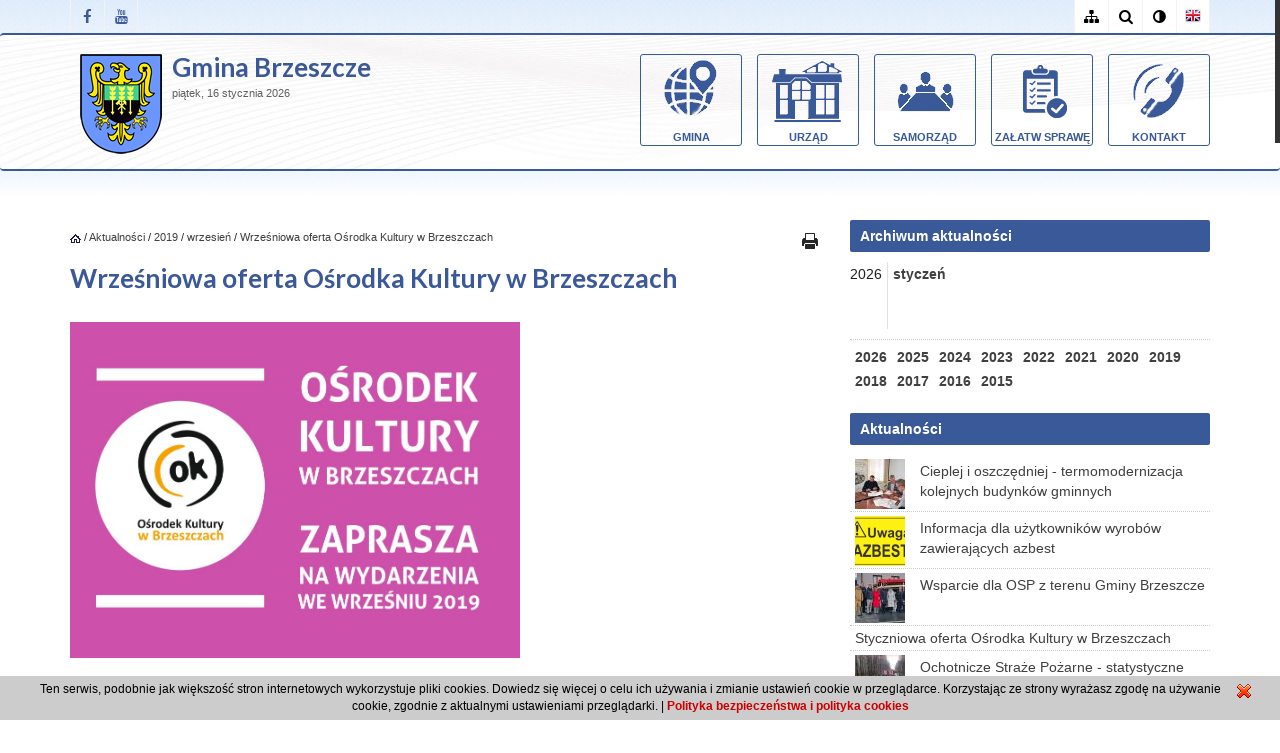

--- FILE ---
content_type: text/html
request_url: https://brzeszcze.pl/wrzesniowa-oferta-osrodka-kultury-w-brzeszczach,9506
body_size: 9386
content:
<!DOCTYPE html PUBLIC "-//W3C//DTD XHTML 1.0 Transitional//EN" "http://www.w3.org/TR/xhtml1/DTD/xhtml1-transitional.dtd">
<html lang="pl-PL" xmlns="http://www.w3.org/1999/xhtml" xmlns:og="http://ogp.me/ns#" xmlns:fb="https://www.facebook.com/2008/fbml">
<head>
<meta http-equiv="Content-Type" content="text/html; charset=UTF-8"/>
<meta http-equiv="Content-Language" content="pl" />
<meta name="language" content="pl" />
<meta name='keywords' content=' ' />
<meta name='description' content='Wrześniowa oferta Ośrodka Kultury w Brzeszczach, Oficjalny serwis internetowy Gminy Brzeszcze, aktualności, komunikaty, zapowiedzi, informacje' />
<meta name='author' content='Gmina Brzeszcze' />
<meta name="verify-v1" content="k8sfGgZIO2JtfUTxVKDwQIiPC3KHAerDjFAAUX_drd0" />
<meta name="google-site-verification" content="k8sfGgZIO2JtfUTxVKDwQIiPC3KHAerDjFAAUX_drd0" />
<meta property="og:site_name" content="Gmina Brzeszcze"/>
<meta property="og:title" content="Wrześniowa oferta Ośrodka Kultury w Brzeszczach"/>
<meta  property="og:description" content='Wrześniowa oferta Ośrodka Kultury w Brzeszczach, Oficjalny serwis internetowy Gminy Brzeszcze, aktualności, komunikaty, zapowiedzi, informacje' />	
<meta property="og:image" content="https://brzeszcze.pl/zawartosc/grafika/9506/8104_w.jpg"/>
<link rel="image_src" href="https://brzeszcze.pl/zawartosc/grafika/9506/8104_w.jpg"/>
<title>Wrześniowa oferta Ośrodka Kultury w Brzeszczach - Gmina Brzeszcze</title>
	<link rel="stylesheet" href="/cssmin/merge_css.php?show_css=1&amp;bs=0&amp;vcb=3" type="text/css" media="screen" />
	
<link rel="alternate" title="UG Brzeszcze - Kanał RSS" href="https://feeds.feedburner.com/brzeszcze" type="application/rss+xml" />
<link rel="canonical" href="https://brzeszcze.pl/wrzesniowa-oferta-osrodka-kultury-w-brzeszczach,9506" />
<meta property="og:url" content="https://brzeszcze.pl/wrzesniowa-oferta-osrodka-kultury-w-brzeszczach,9506" />
<link rel="shortcut icon" href="/szablon/favicon.ico" />
<meta content="width=device-width, initial-scale=1, maximum-scale=1" name="viewport" />
<meta name="deklaracja-dostępności" content="https://brzeszcze.pl/techniczne/deklaracja-dostepnosci,9785" />
<!-- Font Awesome CSS -->
<link rel="stylesheet" href="/css/font-awesome.min.css" type="text/css" media="screen">
</head><body onload="W_InitializeMap()" class='index aktualnosci no-mobile'>
<div class='pagewidth' id='wtop'></div>
<div id='container'>
<header class="clearfix">
<div class="top-bar">
<div class="container">
<div class="row">	
<div class='col-md-7'>
<ul class="social-list" style="float:left;">
<li>
<a class="facebook itl-tooltip" data-toggle="tooltip" data-placement="right" title="Facebook" href="https://www.facebook.com/UGBrzeszcze" target="_blank"><i class="fa fa-facebook"></i></a>
</li>
<li>
<a class="youtube itl-tooltip" data-toggle="tooltip" data-placement="right" title="Youtube" href="https://www.youtube.com/user/UMBrzeszcze" target="_blank"><i class="fa fa-youtube"></i></a>
</li>
</ul>								</div>
<div class='col-md-5'>
<ul class="social-list">
<li>
<a class="sitemap itl-tooltip" data-toggle="tooltip" data-placement="left" title="Mapa strony" href="/mod_sitemap"><i class="fa fa-sitemap"></i></a>
</li>		
<li>
<a class="search itl-tooltip" data-toggle="tooltip" data-placement="left" title="Szukaj" href="/mod_filtr"><i class="fa fa-search"></i></a>
</li>					
<li>					
			
<a class="adjust itl-tooltip br_zwykly" data-toggle="tooltip" data-placement="left" title="Kolor" href="/wrzesniowa-oferta-osrodka-kultury-w-brzeszczach,9506?bs=0"><i class="fa fa-adjust"></i></a>
<a class="adjust itl-tooltip br_odwrotny" data-toggle="tooltip" data-placement="left" title="Kontrast - wersja dla słabowidzących" href="/wrzesniowa-oferta-osrodka-kultury-w-brzeszczach,9506?bs=1"><i class="fa fa-adjust"></i></a>
</li>	
<li>
<a class='en_m' data-toggle="tooltip" data-placement="left" title="English" href='/en'><i class="fa"></i></a>
</li>			
</ul>
</div>
</div>
</div>
</div>		<div class="navbar navbar-default navbar-top">
<div class="container">
<div class="row">
<div class='col-md-4 col-sm-4 col-xs-9'>
<a href='/'>
<img class="logo" src="/szablon/herb.png" alt="Brzeszcze" />						
</a>
<div class="gmbrz">
<a href='/'>
Gmina Brzeszcze
</a>
<br/>
</div>	
<span class='zdzisiaj'>
<div class='data_dzis'>
piątek, 16 stycznia 2026 
<span id="zegar"></span>
</div>							</span>						
<div class='kir'></div>							
</div>
<div class='col-md-8 col-sm-8'>
<div class="navbar-default navbar-top">					
<div class="navbar-header">
<!-- Stat Toggle Nav Link For Mobiles -->
<button type="button" class="navbar-toggle" data-toggle="collapse" data-target=".navbar-collapse">
<i class="fa fa-bars"></i>
</button>
</div>
<!-- End Toggle Nav Link For Mobiles -->
<div class="navbar-collapse collapse">
<div id="nav9">	
<ul class="level1 nav navbar-nav navbar-right" role="menu">
<li class="submenu">
<div class="dmenu"><a class='menugora mg29 wslideel' href="/gmina,29" >Gmina</a>
<ul class="level2">
<li class="submenu"><div class="dmenu2"><a class="wslideel" href="/blizej-o-gminie,351" >Bliżej o gminie</a>
<ul class="level3">
<li><div class="dmenu3"><a class="wslideel" href="/dane-podstawowe,28" >Dane podstawowe</a>
</div></li>
<li><div class="dmenu3"><a class="wslideel" href="/najciekawsze-rozdzialy-historii-gminy,354" >Najciekawsze rozdziały historii gminy</a>
</div></li>
<li><div class="dmenu3"><a class="wslideel" href="/insygnia-herb-sztandar,7508" >Insygnia herb sztandar</a>
</div></li>
<li><div class="dmenu3"><a class="wslideel" href="/galeria-zdjec,3974" >Galeria zdjęć</a>
</div></li>
</ul>
</div></li>
<li class="submenu"><div class="dmenu2"><a class="wslideel" href="http://www.brzeszcze.pl/mapa" target='_blank'>Mapa Gminy Brzeszcze</a>
</div></li>
<li class="submenu"><div class="dmenu2"><a class="wslideel" href="/programy-i-strategie,7669" >Programy i strategie</a>
</div></li>
<li class="submenu"><div class="dmenu2"><a class="wslideel" href="http://cmentarze.brzeszcze.pl" target='_blank'>Plan cmentarzy</a>
</div></li>
<li class="submenu"><div class="dmenu2"><a class="wslideel" href="https://bip.malopolska.pl/ugbrzeszcze,m,418730,male-granty-z-art-19-a.html" target='_blank'>Pożytek publiczny</a>
</div></li>
<li class="submenu"><div class="dmenu2"><a class="wslideel" href="/biuletyn-informacyjny-gminy-brzeszcze,6915" >Biuletyn Informacyjny Gminy Brzeszcze</a>
</div></li>
<li class="submenu"><div class="dmenu2"><a class="wslideel" href="/uzaleznienia,7727" >Uzależnienia</a>
</div></li>
</ul>
</div></li>
<li class="submenu">
<div class="dmenu"><a class='menugora mg7457 wslideel' href="http://bip.malopolska.pl/ugbrzeszcze" target='_blank'>Urząd</a>
<ul class="level2">
<li class="submenu"><div class="dmenu2"><a class="wslideel" href="http://bip.malopolska.pl/ugbrzeszcze/Article/id,240775.html" target='_blank'>Kontakt</a>
</div></li>
<li class="submenu"><div class="dmenu2"><a class="wslideel" href="/kierownictwo-urzedu,7492" >Kierownictwo Urzędu</a>
<ul class="level3">
<li><div class="dmenu3"><a class="wslideel" href="https://bip.malopolska.pl/ugbrzeszcze,m,309510,2018-2023.html" target='_blank'>Burmistrz</a>
</div></li>
<li><div class="dmenu3"><a class="wslideel" href="https://bip.malopolska.pl/ugbrzeszcze/Article/id,280779.html" target='_blank'>Zastępca Burmistrza</a>
</div></li>
<li><div class="dmenu3"><a class="wslideel" href="https://bip.malopolska.pl/ugbrzeszcze,m,167362,sekretarz-gminy.html" target='_blank'>Sekretarz</a>
</div></li>
<li><div class="dmenu3"><a class="wslideel" href="https://bip.malopolska.pl/ugbrzeszcze/Article/id,167733.html" target='_blank'>Skarbnik</a>
</div></li>
</ul>
</div></li>
<li class="submenu"><div class="dmenu2"><a class="wslideel" href="http://bip.malopolska.pl/ugbrzeszcze/Article/id,165470.html" target='_blank'>Wydziały</a>
</div></li>
<li class="submenu"><div class="dmenu2"><a class="wslideel" href="http://bip.malopolska.pl/ugbrzeszcze/Article/id,280964.html" target='_blank'>Jak załatwić sprawę</a>
</div></li>
<li class="submenu"><div class="dmenu2"><a class="wslideel" href="http://bip.malopolska.pl/ugbrzeszcze/Article/id,165477.html" target='_blank'>Regulamin organizacyjny</a>
</div></li>
<li class="submenu"><div class="dmenu2"><a class="wslideel" href="https://prawomiejscowe.pl/UrzadGminywBrzeszczach/tabBrowser/bags//2121/Zbi%C3%B3r-zarz%C4%85dze%C5%84-Burmistrza-Brzeszcz" target='_blank'>Zarządzenia Burmistrza</a>
</div></li>
<li class="submenu"><div class="dmenu2"><a class="wslideel" href="http://bip.malopolska.pl/ugbrzeszcze/Article/id,168419.html" target='_blank'>Zamówienia publiczne ogłoszenia</a>
</div></li>
<li class="submenu"><div class="dmenu2"><a class="wslideel" href="https://bip.malopolska.pl/ugbrzeszcze/Article/id,168616.html" target='_blank'>Nabór na wolne stanowiska</a>
</div></li>
<li class="submenu"><div class="dmenu2"><a class="wslideel" href="https://bip.malopolska.pl/ugbrzeszcze/Article/id,276197.html" target='_blank'>Budżet</a>
</div></li>
<li class="submenu"><div class="dmenu2"><a class="wslideel" href="http://bip.malopolska.pl/ugbrzeszcze/Article/id,168736.html" target='_blank'>Jednostki organizacyjne</a>
</div></li>
</ul>
</div></li>
<li class="submenu">
<div class="dmenu"><a class='menugora mg7464 wslideel' href="http://bip.malopolska.pl/ugbrzeszcze/Article/id,276825.html" target='_blank'>Samorząd</a>
<ul class="level2">
<li class="submenu"><div class="dmenu2"><a class="wslideel" href="https://bip.malopolska.pl/ugbrzeszcze,m,309510,2018-2022.html" target='_blank'>Burmistrz</a>
<ul class="level3">
<li><div class="dmenu3"><a class="wslideel" href="https://bip.malopolska.pl/ugbrzeszcze,m,309510,2018-2022.html" target='_blank'>Informacja ogólna</a>
</div></li>
<li><div class="dmenu3"><a class="wslideel" href="https://bip.malopolska.pl/ugbrzeszcze/Article/id,164974.html" target='_blank'>Informacje o pracy Burmistrza</a>
</div></li>
<li><div class="dmenu3"><a class="wslideel" href="https://bip.malopolska.pl/ugbrzeszcze/Article/get/id,1030798.html" target='_blank'>Patronat Burmistrza</a>
</div></li>
<li><div class="dmenu3"><a class="wslideel" href="https://bip.malopolska.pl/ugbrzeszcze/Article/id,164980.html" target='_blank'>Zarządzenia Burmistrza</a>
</div></li>
</ul>
</div></li>
<li class="submenu"><div class="dmenu2"><a class="wslideel" href="/rada-miejska,7466" >Rada Miejska</a>
</div></li>
<li class="submenu"><div class="dmenu2"><a class="wslideel" href="http://bip.malopolska.pl/ugbrzeszcze/Article/id,281686.html" target='_blank'>Jednostki pomocnicze</a>
</div></li>
<li class="submenu"><div class="dmenu2"><a class="wslideel" href="https://bip.malopolska.pl/ugbrzeszcze,m,451569,rok-2025.html" target='_blank'>Wybory</a>
</div></li>
</ul>
</div></li>
<li class="submenu">
<div class="dmenu"><a class='menugora mg748 wslideel' href="https://bip.malopolska.pl/ugbrzeszcze/Article/id,280964.html" target='_blank'>Załatw sprawę</a>
</div></li>
<li class="submenu">
<div class="dmenu"><a class='menugora mg350 wslideel' href="/kontakt,350" >Kontakt</a>
</div></li>
</ul>
</div>							</div>						
</div>	
</div>
</div>
</div>
</div>
</header>						<div class="section service">
<div class="container">
<div class="row">	
<div class='col-md-8 col-sm-8'>
<div id='nawigator'>
<a class='nawigator' href="/"><img src='/szablon/home_b.gif' alt='start' title='Strona główna' /></a>
/&nbsp;<a class='nawigator' href="aktualnosci,348">Aktualności</a>
/&nbsp;<a class='nawigator' href="2019,9085">2019</a>
/&nbsp;<a class='nawigator' href="wrzesien,9483">wrzesień</a>
/&nbsp;<a class='nawigator' href="wrzesniowa-oferta-osrodka-kultury-w-brzeszczach,9506">Wrześniowa oferta Ośrodka Kultury w Brzeszczach</a>
</div>	
<div>
<a class='druk_g' href="javascript:okno_param('/mod_print/wrzesniowa-oferta-osrodka-kultury-w-brzeszczach,9506','drukuj','align=center,toolbar=no,status=no,location=no,directories=no,resizable=no,scrollbars=yes,width=925,height=800,menubar=no');" title="wersja do druku"></a>
</div>	
<h1 class="tytu">Wrześniowa oferta Ośrodka Kultury w Brzeszczach</h1>
<div class='gr_pl'>
</div>
<div class='param_w'>
</div>				
<div class='opis_minic'><a href="https://brzeszcze.pl/wrzesniowa-oferta-osrodka-kultury-w-brzeszczach,9467"><img alt="" src="/pliki_usr/2019/kalendarium_na_WRZESIE_2019_miniaturka.jpg" style="width: 450px; height: 336px;" /></a></div>
<div class='opisc'><strong>Kino &quot;Wisła&quot; -<a href="https://ok.brzeszcze.pl/kino/"><span style="color:#0000FF;"> </span><span style="color:#0000FF;">aktualny repertuar kina - KLIKNIJ</span></a></strong><br />
<br />
<br />
<u><strong>PRZEGLĄD AMATORSKICH ZESPOŁ&Oacute;W ROCKOWYCH &quot;</strong><strong>ROCKOWISKO&quot;</strong></u><br />
<strong>14 września 2019 / godz. 17.00 / plener przed Domem Ludowym w Wilczkowicach</strong><br />
&nbsp;<br />
Impreza mająca na celu: promocję muzyki rock&rsquo;n&rsquo;rollowej, inspirowanie młodych muzyk&oacute;w do poszukiwań artystycznych, konfrontację dokonań tw&oacute;rczych młodych artyst&oacute;w i dobrą zabawę.<br />
<br />
Zachęcamy zespoły do uczestnictwa w przeglądzie! Na zwycięzc&oacute;w czekają atrakcyjne nagrody! Przybywajcie!&nbsp;<br />
<br />
LISTA WYSTĘPUJĄCYCH ZOSTANIE OPUBLIKOWANA PO 10 WRZEŚNIA 2019.<br />
Organizatorzy: Ośrodek Kultury w Brzeszczach,&nbsp;<br />
Rada Sołecka i Koło Gospodyń Wiejskich w Wilczkowicach.<br />
&nbsp;<br />
Dofinansowano ze środk&oacute;w Narodowego Centrum Kultury w ramach programu Dom Kultury+ Inicjatywy lokalne 2019.<br />
&nbsp;
<div>&nbsp;</div>
<u><strong>BABCIU, DZIADKU! A JAK TO BYŁO KIEDYŚ?</strong></u><br />
Międzypokoleniowe działania przypominające tradycje i zwyczaje&nbsp; wsi Wilczkowice w ramach programu &bdquo;Ośrodek Kultury w Brzeszczach na Plus &ndash;&nbsp; realizacja inicjatyw&rdquo;.<br />
&nbsp;<br />
W programie:<br />
<strong>30.08.2019</strong> / godz. 17.00 / Dom Ludowy w Wilczkowicach<br />
Sąsiedzkie spotkanie przy wyplataniu wieńca dożynkowego.<br />
<br />
<strong>17.09.2019</strong> / godz. 10.30 / Dom Ludowy w Wilczkowicach<br />
Warsztaty &bdquo;Od zboża do chleba&rdquo; - pokaz tradycyjnych żniw i zwyczaj&oacute;w dożynkowych, warsztaty pieczenia domowego chleba.<br />
<br />
<strong>28.09.2019</strong> / godz. 16.00 / Dom Ludowy w Wilczkowicach<br />
Warsztaty tworzenia koronek.<br />
<br />
<strong>22.10.2019</strong> / godz. 11.00 / Dom Ludowy w Wilczkowicach<br />
Prezentacja kr&oacute;tkiego filmu: &bdquo;Babciu, Dziadku! A jak tobyło kiedyś?&rdquo; zawierającego opowieści najstarszych mieszkańc&oacute;w Wilczkowic.<br />
&nbsp;<br />
Wstęp wolny na wszystkie wydarzenia!&nbsp;<br />
Zapisy i informacje: tel. 032 211 14 90, <a href="/cdn-cgi/l/email-protection#087b6d637a6d7c697a61697c486763266a7a726d7b726b726d267864" target="_blank"><span class="__cf_email__" data-cfemail="2754424c55425346554e465367484c0945555d42545d445d4209574b">[email&#160;protected]</span></a><br />
<br />
Organizatorzy:&nbsp;<br />
Ośrodek Kultury w Brzeszczach, Rada Sołecka i Koło Gospodyń Wiejskich w Wilczkowicach.<br />
&nbsp;<br />
Dofinansowano ze środk&oacute;w Narodowego Centrum Kultury w ramach programu Dom Kultury+ Inicjatywy lokalne 2019.<br />
<br />
<br />
<br />
<u><strong>JESIENNE BIESIADOWANIE FOLKLORYSTYCZNE &quot;BABIE LATO&quot;</strong></u><br />
<strong>28.09.2019 / godz. 16.00 / Dom Ludowy w Wilczkowicach</strong><br />
<br />
W programie:<br />
- występy zespoł&oacute;w folklorystycznych<br />
- konkurs na jesienne kompozycje z warzyw i owoc&oacute;w oraz jesienny bukiet<br />
- wybory &quot;Kr&oacute;lowej Jesieni&quot;<br />
- wystawa rękodzieła artystycznego<br />
- &quot;Witaminy z ogrodu babuni&quot; - przetwory z warzyw i owoc&oacute;w, prezentacja lokalnych produkt&oacute;w<br />
<br />
Organizatorzy:&nbsp;
<div>Ośrodek Kultury w Brzeszczach, Rada Sołecka i Koło Gospodyń Wiejskich w Wilczkowicach, Stowarzyszenie Lokalna Grupa Działania &quot;Dolina Soły&quot;</div>
<div>&nbsp;</div>
<div>&nbsp;</div>
<u><strong>MARCIN&nbsp;DANIEC - LEGENDA POLSKIEGO KABARETU W BRZESZCZACH!&nbsp;</strong></u><br />
<strong>29 września 2019 / godz. 19.00 / sala widowiskowa OK / </strong><strong>bilet: 75 zł</strong><br />
&nbsp;<br />
Rezerwacja bilet&oacute;w:<br />
od poniedziałku do czwartku w godz. 8.00&ndash;16.00, piątek godz. 8.00&ndash;14.00&nbsp;<br />
w Ośrodku Kultury w Brzeszczach (pok. 34, 35 - Dział Merytoryczny lub pod nr tel. 32 211 14 90 (wewn. 23, 29).<br />
Sprzedaż internetowa bilet&oacute;w na&nbsp;<a href="http://www.bileteo.ok.brzeszcze.pl/" target="_blank">www.bileteo.ok.brzeszcze.pl</a>, a także w kasie Kina &bdquo;Wisła&rdquo; od wtorku do piątku &nbsp;w godz. 15.00&ndash;20.00, od soboty do niedzieli w godz. 17.00&ndash;20.00 oraz na godzinę przed pierwszym seansem filmowym do rozpoczęcia ostatniego seansu.&nbsp;<br />
<br />
<u><strong><span style="color:#FF0000;"><br />
PAŹDZIERNIKOWA ZAPOWIEDŹ</span><br />
<br />
KABAERT &quot;JURKI&quot; - Program &quot;LAST MINUTE&quot;</strong></u><br />
<strong>24 października 2019 / godz. 19.00 / sala widowiskowa OK / </strong><strong>bilet: 60 zł</strong></div>
<div id='tabgraf'>							
<table>
<tr>
<td>
<a href="/zawartosc/grafika/9506/8104_w.jpg" title="" class="thickbox" rel="wgallery[gal1]	"><img class='wslide1 im_mg' src="/zawartosc/grafika/9506/8104.jpg" alt="" /></a>
</td>		
<td>
<a href="/zawartosc/grafika/9506/8106_w.jpg" title="" class="thickbox" rel="wgallery[gal1]	"><img class='wslide1 im_mg' src="/zawartosc/grafika/9506/8106.jpg" alt="" /></a>
</td>		
<td>
<a href="/zawartosc/grafika/9506/8107_w.jpg" title="" class="thickbox" rel="wgallery[gal1]	"><img class='wslide1 im_mg' src="/zawartosc/grafika/9506/8107.jpg" alt="" /></a>
</td>		
<td>
<a href="/zawartosc/grafika/9506/8108_w.jpg" title="7września 2019" class="thickbox" rel="wgallery[gal1]	"><img class='wslide1 im_mg' src="/zawartosc/grafika/9506/8108.jpg" alt="7września 2019" /></a>
<h5>
7września 2019
</h5>
</td>		
</tr>
<tr>
<td>
<a href="/zawartosc/grafika/9506/8109_w.jpg" title="14 września 2019" class="thickbox" rel="wgallery[gal1]	"><img class='wslide1 im_mg' src="/zawartosc/grafika/9506/8109.jpg" alt="14 września 2019" /></a>
<h5>
14 września 2019
</h5>
</td>		
<td>
<a href="/zawartosc/grafika/9506/8110_w.jpg" title="" class="thickbox" rel="wgallery[gal1]	"><img class='wslide1 im_mg' src="/zawartosc/grafika/9506/8110.jpg" alt="" /></a>
</td>		
<td>
<a href="/zawartosc/grafika/9506/8111_w.jpg" title="" class="thickbox" rel="wgallery[gal1]	"><img class='wslide1 im_mg' src="/zawartosc/grafika/9506/8111.jpg" alt="" /></a>
</td>		
<td>
<a href="/zawartosc/grafika/9506/8112_w.jpg" title="" class="thickbox" rel="wgallery[gal1]	"><img class='wslide1 im_mg' src="/zawartosc/grafika/9506/8112.jpg" alt="" /></a>
</td>		
</tr></table>
</div>
<!--/zawartosc/grafika/9506/8112.jpg
<br/>/zawartosc/grafika/9506/8112_w.jpg		
<br/>
<br/>
<br/>plakat kabaret jurki 2019.jpg-->
<div class='pliki_pob'>
<div class='stn'></div>		
<div class='tyt'>Pliki do pobrania</div>			
<ul class='special'>									
<li>	
<a title='rozmiar 22.06 KB - format application/msword ' class='plik_a_style' style='background: url(/szablon/ikony/wordx.gif) no-repeat left top;padding-left:20px;'
href='https://brzeszcze.pl/wpliki/info-media-wrzesien-2019-docx_9506_2715.docx' target='_blank'>
info media wrzesień 2019.docx
</a>
</li>
</ul>		
</div>
<div class="linew">
<h3>Bądź na bieżąco z aktualnościami w Brzeszczach</h3>
<div>wpisz swój adres e-mail i otrzymuj informacje na swoją pocztę</div>
<form id='rejestracja_formularz' style="text-align: left;" action="javascript:WA_Kl_Rejestracja(1);" method="post" onsubmit="return W_SprawdzWysylke(this);" >
<input class='text' type="text" onblur="if(this.value=='')this.value='wpisz swój adres e-mail...';" onfocus="if(this.value=='wpisz swój adres e-mail...')this.value='';" value="wpisz swój adres e-mail..." name="email" title='wpisz swój adres e-mail...' /><input type='hidden' name='email_spr' id='email_spr' />
<div id='ak1Eo1q' style='display: inline;'><input type="hidden" value="w3QJ7" name="kod_bezp" id="kod_bezp_login" /></div>			<input type='hidden' name='newsletter' value='1' />
<input type='hidden' name='tnewsletter' value='1' />
<input type="submit" value="Wyślij" title="Klikając «wyślij» wyrażasz zgodę na przetwarzanie Twoich danych osobowych w postaci Twojego adresu e-mail w celu otrzymywania drogą elektroniczną newslettera dotyczącego działalności  Gminy Brzeszcze" class="submit ok"/>
</form>
</div>			
<div class='addt'>
<div class="addthis_toolbox addthis_default_style addthis_16x16_style">
<a class="addthis_button_facebook_like" addthis:title="Wrześniowa oferta Ośrodka Kultury w Brzeszczach" fb:like:layout="button_count"></a>
<a class="addthis_button_tweet" ></a>
<a class="addthis_button_google_plusone" g:plusone:size="medium"></a>
<a class="addthis_button_naszaklasa"></a>
<a class="addthis_button_wykop"></a>
<a class="addthis_button_linkedin"></a>
<a class="addthis_counter addthis_button_compact"></a>
<a class="addthis_counter addthis_bubble_style"></a>
</div>
<script data-cfasync="false" src="/cdn-cgi/scripts/5c5dd728/cloudflare-static/email-decode.min.js"></script><script type="text/javascript">
    		var addthis_config = {
    			"ui_cobrand": "",
    			"ui_language": "pl",
    			"data_track_addressbar":false,
    			"ui_header_color": "#000",
    			"ui_header_background": "#fff",
    			"ui_language": "pl",
    			"ui_click": false,
    			"services_compact": 'facebook, naszaklasa, twitter, blip, google_plusone_share, gmail, wykop, email, diig, more, favorites',
    			"services_exclude": 'linkedin, print, 100zakladok, a1webmarks, amazonwishlist, amenme, amenme, baidu, ballhype, bebo, bizsugar, bleetbox, blinklist, ',
    			"data_ga_property": "UA-23712723-1",
    			data_ga_social : true
    		};
    	</script>
<script type="text/javascript" src="//s7.addthis.com/js/250/addthis_widget.js#pubid=wdesk" > </script>
</div>
</div>
<div class='col-md-4 col-sm-4'><div class='prawy'>	
<div class='lata_miesiace'><div class='stn'></div><div class='tyt'>Archiwum aktualności</div>
<div class='reszt'>
<ul class='miesiace'><li class='thisy'>2026</li>
<li><a href='/styczen,12929'>styczeń</a></li>
</ul>
<ul class='lata'>
<li><a href='/2026,12927'>2026</a></li>		
<li><a href='/2025,12555'>2025</a></li>
<li><a href='/2024,12132'>2024</a></li>
<li><a href='/2023,11689'>2023</a></li>
<li><a href='/2022,11126'>2022</a></li>
<li><a href='/2021,10462'>2021</a></li>
<li><a href='/2020,9671'>2020</a></li>
<li><a href='/2019,9085'>2019</a></li>
<li><a href='/2018,8701'>2018</a></li>
<li><a href='/2017,8216'>2017</a></li>
<li><a href='/2016,7792'>2016</a></li>
<li><a href='/2015,7415'>2015</a></li>
</ul>
</div>
</div>	
<div class='aktual_mini special'>
<a class='st' href='/aktualnosci,348' title='Aktualności'></a>			
<a class='tyt' href='/aktualnosci,348'>Aktualności</a>	
<div class='reszt'>
<ul>	
<li>
<a href="/cieplej-i-oszczedniej-termomodernizacja-kolejnych-budynkow-gminnych,12935" >
<img class='im_czl' src="/zawartosc/grafika/12935_mx.jpg" alt="Cieplej i oszczędniej - termomodernizacja kolejnych budynków gminnych"/>
</a>
<a href='/cieplej-i-oszczedniej-termomodernizacja-kolejnych-budynkow-gminnych,12935'>Cieplej i oszczędniej - termomodernizacja kolejnych budynków gminnych</a>
</li>										
<li>
<a href="/informacja-dla-uzytkownikow-wyrobow-zawierajacych-azbest,12938" >
<img class='im_czl' src="/zawartosc/grafika/12938_mx.png" alt="Informacja dla użytkowników wyrobów zawierających azbest"/>
</a>
<a href='/informacja-dla-uzytkownikow-wyrobow-zawierajacych-azbest,12938'>Informacja dla użytkowników wyrobów zawierających azbest</a>
</li>	
<li>
<a href="/wsparcie-dla-osp-z-terenu-gminy-brzeszcze,12933" >
<img class='im_czl' src="/zawartosc/grafika/12933_mx.jpg" alt="Wsparcie dla OSP z terenu Gminy Brzeszcze"/>
</a>
<a href='/wsparcie-dla-osp-z-terenu-gminy-brzeszcze,12933'>Wsparcie dla OSP z terenu Gminy Brzeszcze</a>
</li>	
<li>
<a href='/styczniowa-oferta-osrodka-kultury-w-brzeszczach,12932'>Styczniowa oferta Ośrodka Kultury w Brzeszczach</a>
</li>	
<li>
<a href="/ochotnicze-straze-pozarne-statystyczne-podsumowanie-roku-2025,12931" >
<img class='im_czl' src="/zawartosc/grafika/12931_mx.jpg" alt="Ochotnicze Straże Pożarne - statystyczne podsumowanie roku 2025"/>
</a>
<a href='/ochotnicze-straze-pozarne-statystyczne-podsumowanie-roku-2025,12931'>Ochotnicze Straże Pożarne - statystyczne podsumowanie roku 2025</a>
</li>	
</ul>
</div>
</div>			
<div class="kalend special">
<div class='tyt'>Kalendarium</div>
<div id='brz_calendar'></div>
</div>				
</div>
</div>			
<div class='to_top_a'>
<a class="chevron-up" href="#wtop"><i class="fa fa-chevron-up"></i></a>
</div>
</div>
</div>
</div>		<footer>
<div class="container">
<div class="row footer-widgets">
<div class='col-md-4'>				
<div class='tyt'>Dane kontaktowe</div>
<div style="text-align: left;">
Urząd Gminy w Brzeszczach<br />
32-620 Brzeszcze<br />
ul. Kościelna 4<br />
Tel. 32 77 28 500, Fax. 32 77 28 591<br />
E-mail: <a href="/cdn-cgi/l/email-protection" class="__cf_email__" data-cfemail="01666c686f604163737b64727b627b642f716d">[email&#160;protected]</a><br />
BAE: AE:PL-78246-34458-HSBWB-10<br />
Elektroniczna skrzynka podawcza (http://epuap.gov.pl): /6m973oagob/skrytka<br />
<br />
NIP: 5492197470<br />
Regon: 356305070
</div>
<br/>
<div class='tyt'>Rachunek bankowy</div>
<div style="text-align: left;">
Bank Sp&oacute;łdzielczy Miedźna o. Brzeszcze<br />
<strong><a href="https://bip.malopolska.pl/ugbrzeszcze/Article/id,240775.html" target="_blank">Rachunki bankowe</a></strong>
</div>
</div>
<div class='col-md-4'>
<div class='tyt'>Godziny pracy urzędu</div>
<div style="text-align: left;">
poniedziałek &ndash; 7.00- 15.00<br />
wtorek &ndash; 7.00 &ndash; 17.00<br />
środa &ndash; 7.00 &ndash; 15.00<br />
czwartek &ndash; 7.00 &ndash; 15.00<br />
piątek &ndash; 7.00 &ndash; 13.00
<div><br />
<strong>Infomacja dotycząca obsługi mieszkańc&oacute;w w zakresie dowod&oacute;w osobistych</strong></div>
<div>W związku z wdrożeniem dowod&oacute;w biometrycznych informujemy, że obsługa mieszkańc&oacute;w w zakresie przyjmowania wniosk&oacute;w o wydanie dowodu osobistego oraz pozostałych czynności z obszaru dowod&oacute;w osobistych, odbywa się w godzinach:</div>
<div>&nbsp;</div>
<div>poniedziałek &ndash; 7.00 &ndash; 14.00</div>
<div>wtorek &ndash; 7.00 &ndash; 16.00</div>
<div>środa &ndash; 7.00 &ndash; 14.00</div>
<div>czwartek &ndash; 7.00 &ndash; 14.00</div>
<div>piątek &ndash; 7.00 &ndash; 12.00</div>
<br />
<strong>Kasa Urzędu Gminy czynna jest w godz:</strong><br />
poniedziałek, środa, czwartek: od&nbsp; godz: 7.00 do 14.30<br />
wtorek od godz: 7.00- 16.30<br />
piątek - nieczynne
</div>
<br/>
<div class='tyt'>Pozostałe linki</div>
<div style="text-align: left;">
<a href="https://bip.malopolska.pl/ugbrzeszcze,m,290347,ochrona-danych-osobowych.html" target="_blank">Ochrona danych osobowych</a><br />
<a href="/deklaracja-dostepnosci,9785">Deklaracja dostępności</a> <br/>
<a href="/cyberbezpieczeństwo,12505">Cyberbezpieczeństwo</a>
</div>
</div>
<div class='col-md-4'>
<div id='tagi'>
</div>
<div class="tyt">Dołącz do nas</div>
<ul class="social-list" style="float:left;">
<li>
<a class="facebook itl-tooltip" data-toggle="tooltip" data-placement="right" title="Facebook" href="https://www.facebook.com/UGBrzeszcze" target="_blank"><i class="fa fa-facebook"></i></a>
</li>
<li>
<a class="youtube itl-tooltip" data-toggle="tooltip" data-placement="right" title="Youtube" href="https://www.youtube.com/user/UMBrzeszcze" target="_blank"><i class="fa fa-youtube"></i></a>
</li>
</ul>													</div>				
</div>
<div class="copyright-section">
<span class='copy'>
Odsłon: 4669 | 
| 
<a href='/polityka-bezpieczenstwa-i-polityka-cookies,6559'>Polityka bezpieczeństwa i polityka cookies</a> |
<a href='/redakcja,749'>Redakcja</a> |
<a href='/'>
2007 - 2026
&copy; Gmina Brzeszcze</a>
</span>
<span class='proj_w'>
<a class='wdesk brz2tooltip' href='http://www.wdesk.pl' title='projektowanie stron www rozwiązania internetowe' target='_blank'>projekt: Wdesk</a>
</span>
</div>
</div>
</footer>
<div id='wblok_info' style="background:url(/szablon/pix.gif); visibility:hidden; height:100%; left:0px; position:fixed; top:0px; width:100%; z-index:100;">
<div style='left:50%; position:fixed; text-align:left; top:50%; z-index:102; display:block; margin-left:-215px; margin-top: -75px; width:430px; height: 100%; text-align: center; vertical-align: middle;'>
<div id='wblok_info_txt'></div>
<div id='wblok_info_ok' class='tlo' onclick='UkryjDiv("wblok_info")'>OK</div>
</div>
</div>
<div id='ajax_load' style="background:url(/szablon/pix.png); visibility:hidden; height:100%; left:0px; position:fixed; top:0px; width:100%; z-index:100;">
<div style='left:50%; position:fixed; text-align:left; top:50%; z-index:102; display:block; margin-left:-415px; width:830px; height: 100%; text-align: center; vertical-align: middle;'>
<img src='/szablon/indicator_verybig.gif' alt='load' />
</div>
<div id='ajax_load_txt' style='font-weight: bold; left:50%; position:absolute; text-align:center; top:42%; z-index:102; font-family: sans-serif; font-size: 16px; letter-spacing: 1px;
display:block; margin-left:-415px; width:830px; height: 100%; text-align: center; vertical-align: middle; color: #fff;'></div>
</div>	
<!-- Google tag (gtag.js) -->
<script data-cfasync="false" src="/cdn-cgi/scripts/5c5dd728/cloudflare-static/email-decode.min.js"></script><script async src="https://www.googletagmanager.com/gtag/js?id=G-5961QYLTLS"></script>
<script>
		  window.dataLayer = window.dataLayer || [];
		  function gtag(){dataLayer.push(arguments);}
		  gtag('js', new Date());

		  gtag('config', 'G-5961QYLTLS');
		</script>
</div>
					<div id='wcookie_info' >
			<div id='wcookie_close' title=''></div>
			Ten serwis, podobnie jak większość stron internetowych wykorzystuje pliki cookies. Dowiedz się więcej o celu ich używania i zmianie ustawień cookie w przeglądarce. Korzystając ze strony wyrażasz zgodę na używanie cookie, zgodnie z aktualnymi ustawieniami przeglądarki. | <a href="/polityka-bezpieczenstwa-i-polityka-cookies,6559">Polityka bezpieczeństwa i polityka cookies</a>
		</div> 
		
<script type="text/javascript" src="/jsmin/merge_js.php?show_js=1"></script>		
<script type="text/javascript">
	var wkonfiguracja={
		strona_serwis:'https://brzeszcze.pl',
		strona_kodowa:'UTF-8',	
		klienci_dlugosc_hasla:'8',
		klienci_rej_potwierdz_mail:'1',
		dostawcy_rej_potwierdz_mail:'1',
		dostawcy_id_panelu:'',
		klienci_id_panelu:'',
		sklep_id_koszyka:'',
		sklep_id_dotpay:'',
		sklep_sms_informacja:'',
		komentarze_aktywuj:'1'}	
	var wgklient={
	login: '',
	email: '',
	imie: '',
	nazwisko: '',
	telefon: '',
	ulica: '',
	lokal: '',
	kod_pocztowy: '',
	miejscowosc: '',
	panstwo: '',
	newsletter: '',
	autoryzacja: '',
	dostawca: ''}

		
</script>
	
<script type="text/javascript">
	var r=0;
	Brz2_showCalendar(nowd,nowm,nowy,r, 'brz_calendar');
</script>
<script defer src="https://static.cloudflareinsights.com/beacon.min.js/vcd15cbe7772f49c399c6a5babf22c1241717689176015" integrity="sha512-ZpsOmlRQV6y907TI0dKBHq9Md29nnaEIPlkf84rnaERnq6zvWvPUqr2ft8M1aS28oN72PdrCzSjY4U6VaAw1EQ==" data-cf-beacon='{"version":"2024.11.0","token":"79ebd76992e7428aa6c0dfc74400eb3e","r":1,"server_timing":{"name":{"cfCacheStatus":true,"cfEdge":true,"cfExtPri":true,"cfL4":true,"cfOrigin":true,"cfSpeedBrain":true},"location_startswith":null}}' crossorigin="anonymous"></script>
</body></html>

--- FILE ---
content_type: text/html; charset=UTF-8
request_url: https://brzeszcze.pl/serwery_ajax_front/serwer_brz2/serwer_brz2.php?akcja=pobierz_dane_mies&r=0&day=16&month=0&year=2026&ido=brz_calendar
body_size: 409
content:
<script name="jasvascript">
	var r=0;
</script>
<table class='kalendarz' border='0'>
<tr>
<th><div title='poprzedni miesiąc' class='box_wiecej' src='leftarrow.jpg'  onclick='nowm--; if (nowm<0) { nowy--; nowm=11; } Brz2_showCalendar(nowd,nowm,nowy,r,"brz_calendar");'>&laquo;</div>
<td colspan='5' class='mies'><b>Styczeń 2026</b>
<th><div title='następny miesiąc' class='box_wiecej' src='rightarrow.jpg'  onclick='nowm++; if (nowm>11) { nowy++; nowm=0; } Brz2_showCalendar(nowd,nowm,nowy,r,"brz_calendar");'>&raquo;</div>
<tr class='kalendarz_tytul'>
<td>P</td>	
<td>W</td>	
<td>S</td>	
<td>C</td>	
<td>P</td>	
<td>S</td>	
<td>N</td>	
</tr>
<tr class='kalendarz_link'>
<td class='pusty'>&nbsp;</td>
<td class='pusty'>&nbsp;</td>
<td class='pusty'>&nbsp;</td>
<td>
1
</td>
<td>
2
</td>
<td>
3
</td>
<td>
4
</td>
</tr><tr>
<td>
5
</td>
<td>
6
</td>
<td>
7
</td>
<td>
8
</td>
<td>
9
</td>
<td>
10
</td>
<td>
11
</td>
</tr><tr>
<td>
12
</td>
<td>
13
</td>
<td>
14
</td>
<td>
<a title='&bull;&nbsp;&nbsp;Wykaz nieruchomości przeznaczonych przez Gminę Brzeszcze w drodze przetargu ustnego ograniczonego nieruchomości położonej w Brzeszczach<br /><br />&bull;&nbsp;&nbsp;Sporządzony 14 stycznia 2026 wykaz w sprawie oddania w najem powierzchni w budynku Urzędu Gminy w Brzeszczach' class="brz2tooltip" href='/mod_filtr?npf=1&amp;filtr=filtr_zaawansowany&amp;data_wydarzenia=2026-1-15'>15</a>
</td>
<td class='dzis'>16</td>
<td>
17
</td>
<td>
18
</td>
</tr><tr>
<td>
19
</td>
<td>
20
</td>
<td>
21
</td>
<td>
22
</td>
<td>
23
</td>
<td>
24
</td>
<td>
25
</td>
</tr><tr>
<td>
26
</td>
<td>
27
</td>
<td>
28
</td>
<td>
29
</td>
<td>
30
</td>
<td>
31
</td>
<td class='pusty'>&nbsp;</td>
</table>